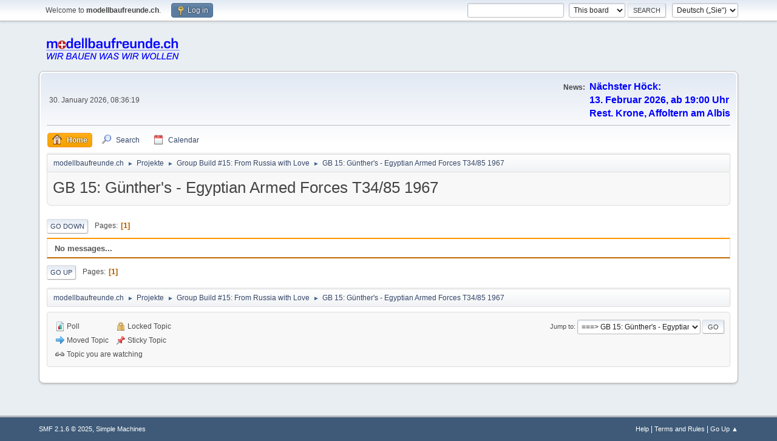

--- FILE ---
content_type: text/html; charset=UTF-8
request_url: https://www.modellbaufreunde.ch/index.php?PHPSESSID=cff2350bd1eaee18c8f6bcf6ac6b0a02&board=809.0
body_size: 3176
content:
<!DOCTYPE html>
<html lang="en-US">
<head>
	<meta charset="UTF-8">
	<link rel="stylesheet" href="https://www.modellbaufreunde.ch/Themes/default/css/minified_983294d52de3ba7ca8265f97f09c04b0.css?smf216_1757256144">
	<style>
	img.avatar { max-width: 65px !important; max-height: 65px !important; }
	
	</style>
	<script>
		var smf_theme_url = "https://www.modellbaufreunde.ch/Themes/default";
		var smf_default_theme_url = "https://www.modellbaufreunde.ch/Themes/default";
		var smf_images_url = "https://www.modellbaufreunde.ch/Themes/default/images";
		var smf_smileys_url = "https://www.modellbaufreunde.ch/Smileys";
		var smf_smiley_sets = "default,aaron,akyhne,fugue,alienine";
		var smf_smiley_sets_default = "default";
		var smf_avatars_url = "https://www.modellbaufreunde.ch/avatars";
		var smf_scripturl = "https://www.modellbaufreunde.ch/index.php?PHPSESSID=cff2350bd1eaee18c8f6bcf6ac6b0a02&amp;";
		var smf_iso_case_folding = false;
		var smf_charset = "UTF-8";
		var smf_session_id = "ec279cf8c351dccf90a800b3510a99c7";
		var smf_session_var = "e1fa4f49";
		var smf_member_id = 0;
		var ajax_notification_text = 'Loading...';
		var help_popup_heading_text = 'A little lost? Let me explain:';
		var banned_text = 'Sorry Guest, you are banned from using this forum!';
		var smf_txt_expand = 'Expand';
		var smf_txt_shrink = 'Shrink';
		var smf_collapseAlt = 'Hide';
		var smf_expandAlt = 'Show';
		var smf_quote_expand = false;
		var allow_xhjr_credentials = false;
	</script>
	<script src="https://ajax.googleapis.com/ajax/libs/jquery/3.6.3/jquery.min.js"></script>
	<script src="https://www.modellbaufreunde.ch/Themes/default/scripts/minified_f156d2c560fe2556ee5620f1fb5bd13d.js?smf216_1757256144"></script>
	<script>
	var smf_you_sure ='Are you sure you want to do this?';
	</script>
	<title>GB 15: Günther's - Egyptian Armed Forces T34/85 1967</title>
	<meta name="viewport" content="width=device-width, initial-scale=1">
	<meta property="og:site_name" content="modellbaufreunde.ch">
	<meta property="og:title" content="GB 15: Günther's - Egyptian Armed Forces T34/85 1967">
	<meta property="og:url" content="https://www.modellbaufreunde.ch/index.php?PHPSESSID=cff2350bd1eaee18c8f6bcf6ac6b0a02&amp;board=809.0">
	<meta property="og:description" content="GB 15: Günther's - Egyptian Armed Forces T34/85 1967">
	<meta name="description" content="GB 15: Günther's - Egyptian Armed Forces T34/85 1967">
	<meta name="theme-color" content="#557EA0">
	<link rel="canonical" href="https://www.modellbaufreunde.ch/index.php?board=809.0">
	<link rel="help" href="https://www.modellbaufreunde.ch/index.php?PHPSESSID=cff2350bd1eaee18c8f6bcf6ac6b0a02&amp;action=help">
	<link rel="contents" href="https://www.modellbaufreunde.ch/index.php?PHPSESSID=cff2350bd1eaee18c8f6bcf6ac6b0a02&amp;">
	<link rel="search" href="https://www.modellbaufreunde.ch/index.php?PHPSESSID=cff2350bd1eaee18c8f6bcf6ac6b0a02&amp;action=search">
	<link rel="alternate" type="application/rss+xml" title="modellbaufreunde.ch - RSS" href="https://www.modellbaufreunde.ch/index.php?PHPSESSID=cff2350bd1eaee18c8f6bcf6ac6b0a02&amp;action=.xml;type=rss2;board=809">
	<link rel="alternate" type="application/atom+xml" title="modellbaufreunde.ch - Atom" href="https://www.modellbaufreunde.ch/index.php?PHPSESSID=cff2350bd1eaee18c8f6bcf6ac6b0a02&amp;action=.xml;type=atom;board=809">
	<link rel="index" href="https://www.modellbaufreunde.ch/index.php?PHPSESSID=cff2350bd1eaee18c8f6bcf6ac6b0a02&amp;board=809.0">
</head>
<body id="chrome" class="action_messageindex board_809">
<div id="footerfix">
	<div id="top_section">
		<div class="inner_wrap">
			<ul class="floatleft" id="top_info">
				<li class="welcome">
					Welcome to <strong>modellbaufreunde.ch</strong>.
				</li>
				<li class="button_login">
					<a href="https://www.modellbaufreunde.ch/index.php?PHPSESSID=cff2350bd1eaee18c8f6bcf6ac6b0a02&amp;action=login" class="open" onclick="return reqOverlayDiv(this.href, 'Log in', 'login');">
						<span class="main_icons login"></span>
						<span class="textmenu">Log in</span>
					</a>
				</li>
			</ul>
			<form id="languages_form" method="get" class="floatright">
				<select id="language_select" name="language" onchange="this.form.submit()">
					<option value="german">Deutsch („Sie“)</option>
					<option value="english">English</option>
				</select>
				<noscript>
					<input type="submit" value="Go">
				</noscript>
			</form>
			<form id="search_form" class="floatright" action="https://www.modellbaufreunde.ch/index.php?PHPSESSID=cff2350bd1eaee18c8f6bcf6ac6b0a02&amp;action=search2" method="post" accept-charset="UTF-8">
				<input type="search" name="search" value="">&nbsp;
				<select name="search_selection">
					<option value="all">Entire forum </option>
					<option value="board" selected>This board</option>
				</select>
				<input type="hidden" name="sd_brd" value="809">
				<input type="submit" name="search2" value="Search" class="button">
				<input type="hidden" name="advanced" value="0">
			</form>
		</div><!-- .inner_wrap -->
	</div><!-- #top_section -->
	<div id="header">
		<h1 class="forumtitle">
			<a id="top" href="https://www.modellbaufreunde.ch/index.php?PHPSESSID=cff2350bd1eaee18c8f6bcf6ac6b0a02&amp;"><img src="https://www.modellbaufreunde.ch/images/mbf.jpg" alt="modellbaufreunde.ch"></a>
		</h1>
		<div id="siteslogan"> </div>
	</div>
	<div id="wrapper">
		<div id="upper_section">
			<div id="inner_section">
				<div id="inner_wrap" class="hide_720">
					<div class="user">
						<time datetime="2026-01-30T07:36:19Z">30. January 2026, 08:36:19</time>
					</div>
					<div class="news">
						<h2>News: </h2>
						<p><span style="color: blue;" class="bbc_color"><b><span style="font-size: 12pt;" class="bbc_size">Nächster Höck: <br>13. Februar 2026, ab 19:00 Uhr<br>Rest. Krone, Affoltern am Albis</span></b></span></p>
					</div>
				</div>
				<a class="mobile_user_menu">
					<span class="menu_icon"></span>
					<span class="text_menu">Main Menu</span>
				</a>
				<div id="main_menu">
					<div id="mobile_user_menu" class="popup_container">
						<div class="popup_window description">
							<div class="popup_heading">Main Menu
								<a href="javascript:void(0);" class="main_icons hide_popup"></a>
							</div>
							
					<ul class="dropmenu menu_nav">
						<li class="button_home">
							<a class="active" href="https://www.modellbaufreunde.ch/index.php?PHPSESSID=cff2350bd1eaee18c8f6bcf6ac6b0a02&amp;">
								<span class="main_icons home"></span><span class="textmenu">Home</span>
							</a>
						</li>
						<li class="button_search">
							<a href="https://www.modellbaufreunde.ch/index.php?PHPSESSID=cff2350bd1eaee18c8f6bcf6ac6b0a02&amp;action=search">
								<span class="main_icons search"></span><span class="textmenu">Search</span>
							</a>
						</li>
						<li class="button_calendar">
							<a href="https://www.modellbaufreunde.ch/index.php?PHPSESSID=cff2350bd1eaee18c8f6bcf6ac6b0a02&amp;action=calendar">
								<span class="main_icons calendar"></span><span class="textmenu">Calendar</span>
							</a>
						</li>
					</ul><!-- .menu_nav -->
						</div>
					</div>
				</div>
				<div class="navigate_section">
					<ul>
						<li>
							<a href="https://www.modellbaufreunde.ch/index.php?PHPSESSID=cff2350bd1eaee18c8f6bcf6ac6b0a02&amp;"><span>modellbaufreunde.ch</span></a>
						</li>
						<li>
							<span class="dividers"> &#9658; </span>
							<a href="https://www.modellbaufreunde.ch/index.php?PHPSESSID=cff2350bd1eaee18c8f6bcf6ac6b0a02&amp;#c3"><span>Projekte</span></a>
						</li>
						<li>
							<span class="dividers"> &#9658; </span>
							<a href="https://www.modellbaufreunde.ch/index.php?PHPSESSID=cff2350bd1eaee18c8f6bcf6ac6b0a02&amp;board=730.0"><span>Group Build #15: From Russia with Love</span></a>
						</li>
						<li class="last">
							<span class="dividers"> &#9658; </span>
							<a href="https://www.modellbaufreunde.ch/index.php?PHPSESSID=cff2350bd1eaee18c8f6bcf6ac6b0a02&amp;board=809.0"><span>GB 15: Günther's - Egyptian Armed Forces T34/85 1967</span></a>
						</li>
					</ul>
				</div><!-- .navigate_section -->
			</div><!-- #inner_section -->
		</div><!-- #upper_section -->
		<div id="content_section">
			<div id="main_content_section"><div id="display_head" class="information">
			<h2 class="display_title">GB 15: Günther's - Egyptian Armed Forces T34/85 1967</h2>
		</div>
	<div class="pagesection">
		 
		<div class="pagelinks floatleft">
			<a href="#bot" class="button">Go Down</a>
			<span class="pages">Pages</span><span class="current_page">1</span> 
		</div>
		
	</div>
		<div id="messageindex">
			<div class="title_bar" id="topic_header">
				<h3 class="titlebg">No messages...</h3>
			</div><!-- #topic_header -->
			<div id="topic_container">
			</div><!-- #topic_container -->
		</div><!-- #messageindex -->
	<div class="pagesection">
		
		 
		<div class="pagelinks floatleft">
			<a href="#main_content_section" class="button" id="bot">Go Up</a>
			<span class="pages">Pages</span><span class="current_page">1</span> 
		</div>
	</div>
				<div class="navigate_section">
					<ul>
						<li>
							<a href="https://www.modellbaufreunde.ch/index.php?PHPSESSID=cff2350bd1eaee18c8f6bcf6ac6b0a02&amp;"><span>modellbaufreunde.ch</span></a>
						</li>
						<li>
							<span class="dividers"> &#9658; </span>
							<a href="https://www.modellbaufreunde.ch/index.php?PHPSESSID=cff2350bd1eaee18c8f6bcf6ac6b0a02&amp;#c3"><span>Projekte</span></a>
						</li>
						<li>
							<span class="dividers"> &#9658; </span>
							<a href="https://www.modellbaufreunde.ch/index.php?PHPSESSID=cff2350bd1eaee18c8f6bcf6ac6b0a02&amp;board=730.0"><span>Group Build #15: From Russia with Love</span></a>
						</li>
						<li class="last">
							<span class="dividers"> &#9658; </span>
							<a href="https://www.modellbaufreunde.ch/index.php?PHPSESSID=cff2350bd1eaee18c8f6bcf6ac6b0a02&amp;board=809.0"><span>GB 15: Günther's - Egyptian Armed Forces T34/85 1967</span></a>
						</li>
					</ul>
				</div><!-- .navigate_section -->
	<script>
		var oQuickModifyTopic = new QuickModifyTopic({
			aHidePrefixes: Array("lockicon", "stickyicon", "pages", "newicon"),
			bMouseOnDiv: false,
		});
	</script>
	<div class="tborder" id="topic_icons">
		<div class="information">
			<p id="message_index_jump_to"></p>
			<p class="floatleft">
				<span class="main_icons poll"></span> Poll<br>
				<span class="main_icons move"></span> Moved Topic<br>
			</p>
			<p>
				<span class="main_icons lock"></span> Locked Topic<br>
				<span class="main_icons sticky"></span> Sticky Topic<br>
				<span class="main_icons watch"></span> Topic you are watching<br>
			</p>
			<script>
				if (typeof(window.XMLHttpRequest) != "undefined")
					aJumpTo[aJumpTo.length] = new JumpTo({
						sContainerId: "message_index_jump_to",
						sJumpToTemplate: "<label class=\"smalltext jump_to\" for=\"%select_id%\">Jump to<" + "/label> %dropdown_list%",
						iCurBoardId: 809,
						iCurBoardChildLevel: 1,
						sCurBoardName: "GB 15: Günther's - Egyptian Armed Forces T34/85 1967",
						sBoardChildLevelIndicator: "==",
						sBoardPrefix: "=> ",
						sCatSeparator: "-----------------------------",
						sCatPrefix: "",
						sGoButtonLabel: "Go"
					});
			</script>
		</div><!-- .information -->
	</div><!-- #topic_icons -->
	<div id="mobile_action" class="popup_container">
		<div class="popup_window description">
			<div class="popup_heading">User actions
				<a href="javascript:void(0);" class="main_icons hide_popup"></a>
			</div>
			
		</div>
	</div>
			</div><!-- #main_content_section -->
		</div><!-- #content_section -->
	</div><!-- #wrapper -->
</div><!-- #footerfix -->
	<div id="footer">
		<div class="inner_wrap">
		<ul>
			<li class="floatright"><a href="https://www.modellbaufreunde.ch/index.php?PHPSESSID=cff2350bd1eaee18c8f6bcf6ac6b0a02&amp;action=help">Help</a> | <a href="https://www.modellbaufreunde.ch/index.php?PHPSESSID=cff2350bd1eaee18c8f6bcf6ac6b0a02&amp;action=agreement">Terms and Rules</a> | <a href="#top_section">Go Up &#9650;</a></li>
			<li class="copyright"><a href="https://www.modellbaufreunde.ch/index.php?PHPSESSID=cff2350bd1eaee18c8f6bcf6ac6b0a02&amp;action=credits" title="License" target="_blank" rel="noopener">SMF 2.1.6 &copy; 2025</a>, <a href="https://www.simplemachines.org" title="Simple Machines" target="_blank" rel="noopener">Simple Machines</a></li>
		</ul>
		</div>
	</div><!-- #footer -->
<script>
window.addEventListener("DOMContentLoaded", function() {
	function triggerCron()
	{
		$.get('https://www.modellbaufreunde.ch' + "/cron.php?ts=1769758575");
	}
	window.setTimeout(triggerCron, 1);
});
</script>
</body>
</html>